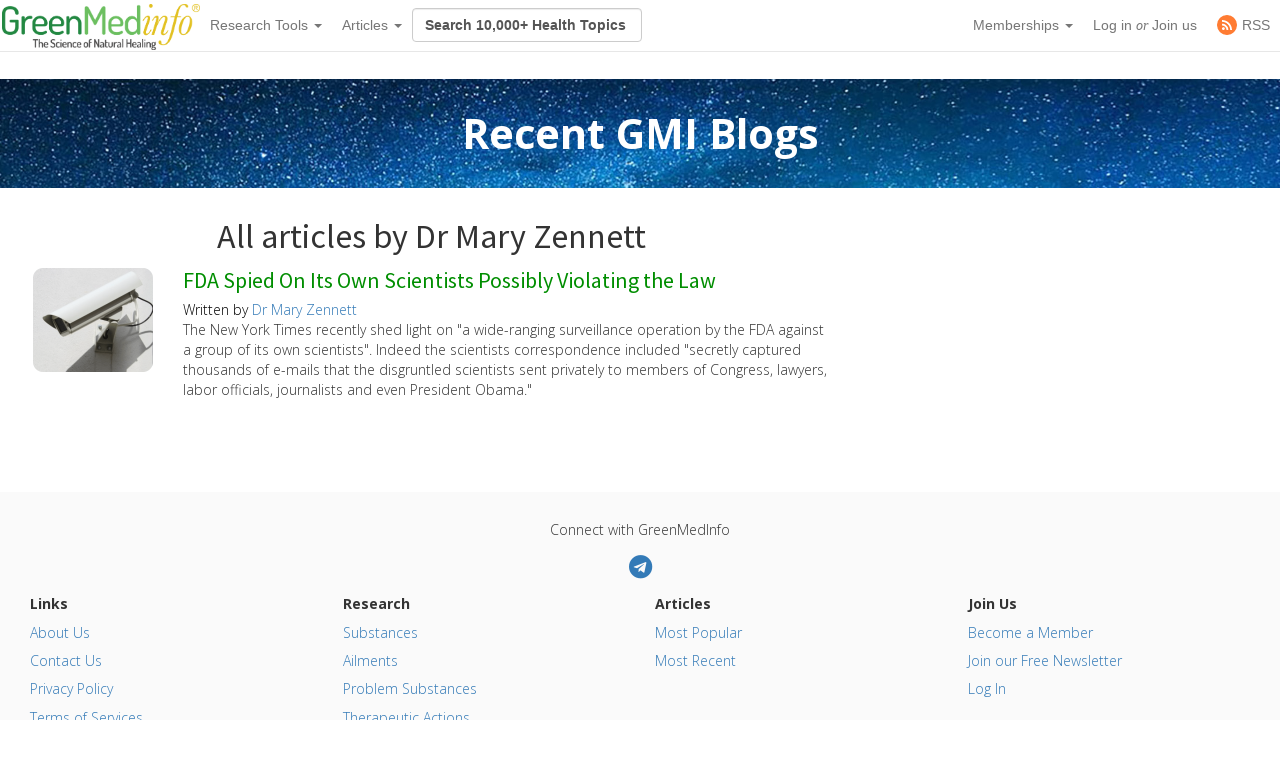

--- FILE ---
content_type: application/javascript
request_url: https://greenmedinfo.com/sites/all/themes/wilderness/dist/cookies-message.min.js?v8
body_size: 615
content:
(function(jQuery) {!function(e){e.CookiesMessage=function(o){function n(o){var i="";1==o.closeEnable&&(i+='<a href="#" id="band-cookies-close" style="background-color:'+o.closeBgColor+';"><svg version="1.1" id="band-cookies-close-icon" xmlns="http://www.w3.org/2000/svg" xmlns:xlink="http://www.w3.org/1999/xlink" x="0px" y="0px" width="16px" height="16px" viewBox="248.5 248.5 15 15" enable-background="new 248.5 248.5 15 15" xml:space="preserve" ><polygon id="x-mark-icon" points="263.5,260.876 258.621,255.999 263.499,251.121 260.876,248.5 256,253.377 251.122,248.5 248.5,251.121 253.378,255.999 248.5,260.878 251.121,263.5 256,258.62 260.879,263.499" style="fill:'+o.closeColor+';"/></svg></a>');var n="";1==o.acceptEnable&&(n+='<a href="#" id="band-cookies-ok">'+o.acceptText+"</a>"),1==o.infoEnable&&(n+='<a href="'+o.infoUrl+'" id="band-cookies-info">'+o.infoText+"</a>");var c='<div id="band-cookies"><p>'+o.messageText+n+"</p>"+i+"</div>";e("body").prepend(c),e("#band-cookies").hide().slideDown(),e("#band-cookies").css({"background-color":o.messageBg,color:o.messageColor}),e("#band-cookies p a").css({color:o.messageLinkColor})}function c(e){return e.replace(/^\s+|\s+$/g,"")}function s(e){var o=!1;if(document.cookie){var n=document.cookie.split(";");for(i=0;i<n.length;i++){var s=n[i].split("=");c(s[0])==e&&(o=s[1])}}return o}function a(e,o,i,n){var c=new Date;c.setTime(c.getTime()+24*i*60*60*1e3);var s="expires="+c.toUTCString();document.cookie=e+"="+o+"; "+s+"; path="+n+";"}var l={messageText:"We use technical and analytics cookies to ensure that we give you the best experience on our website.",messageBg:"#151515",messageColor:"#FFFFFF",messageLinkColor:"#F0FFAA",closeEnable:!0,closeColor:"#444444",closeBgColor:"#000000",acceptEnable:!0,acceptText:"Accept & Close",infoEnable:!0,infoText:"More Info",infoUrl:"#",cookieExpire:180};o=e.extend(l,o);var t=location.host,r="Cookies policy accepted",d="/",g=s(t);g||n(o),e("#band-cookies-ok").on("click",function(i){i.preventDefault(),a(t,r,o.cookieExpire,d),e("#band-cookies").slideToggle()}),e("#band-cookies-close").on("click",function(o){o.preventDefault(),a(t,r,o.cookieExpire,d),e("#band-cookies").slideToggle()})}}(jQuery);}) ( jQuery_sticky );